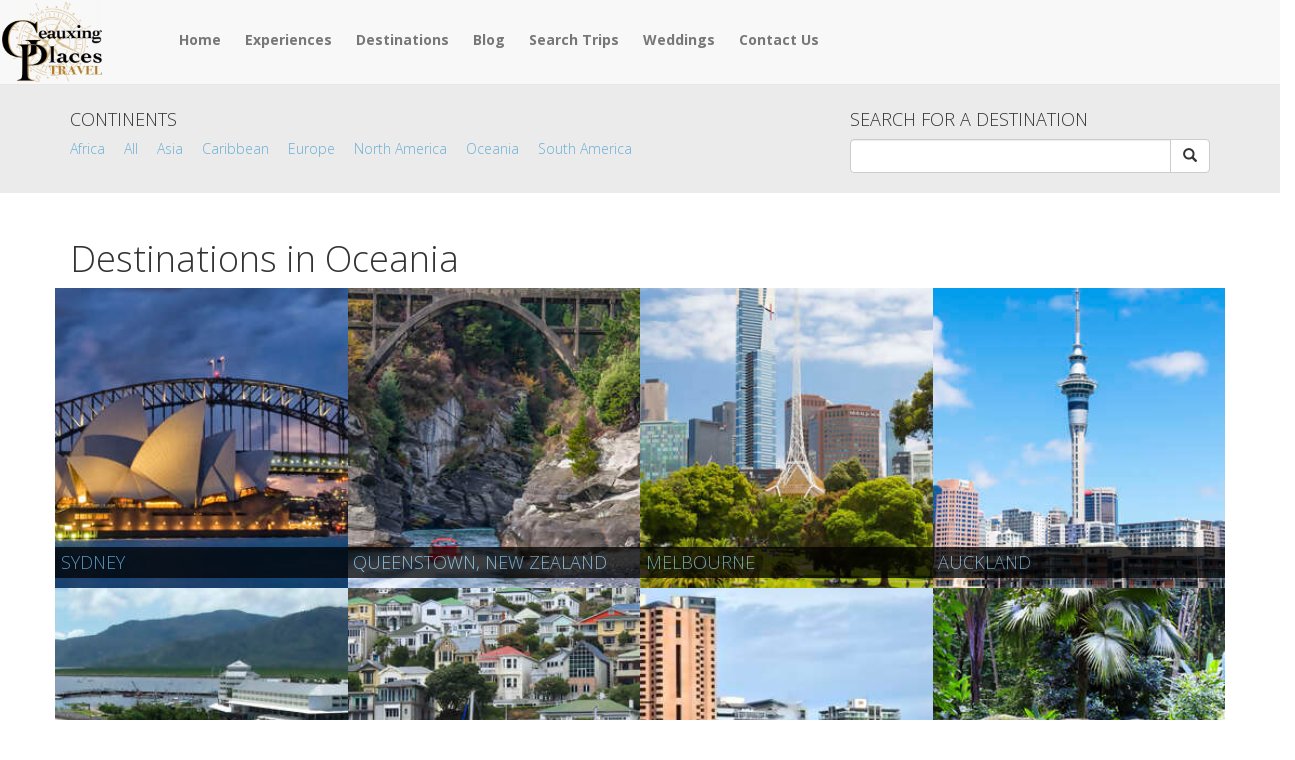

--- FILE ---
content_type: text/html; charset=utf-8
request_url: https://www.geauxingplaces.com/destinations?continent_code=OC&name=Oceania
body_size: 5291
content:
<!DOCTYPE html>
<html lang="en">
  <head><link phx-track-static rel="stylesheet" href="/application/app-661bd56c782dba41ebd9d8e2a6273b8e.css?vsn=d">
<script phx-track-static type="text/javascript" src="/application/app-6cd98173cc17e65dac3414f2e8b491ab.js?vsn=d">
</script>
<!-- SEO Metadata & Tags: Generated 2026-01-21 15:41:19 -->
<script type="application/ld+json">{"@context":"https://schema.org","@graph":[{"@id":"https://www.geauxingplaces.com/#organization","@type":"Organization","address":{"@type":"PostalAddress","addressCountry":"CA","addressLocality":"Denham Springs","addressRegion":"LA","postalCode":"70726","streetAddress":"140 Del Orleans #280"},"description":"Your Travel, Thoughtfully PlannedAt Geauxing Places Travel, our experienced travel agents take the stress out of planning so you can focus on the excitement of the journey. We handle every detail. Whether you’re dreaming of a relaxing getaway, a once-in-a-lifetime celebration, or a seamless business trip, we personalize every itinerary to fit your needs, preferences, and budget. With expert guidance, trusted supplier relationships, and firsthand destination knowledge, we create smooth, worry-free travel experiences and unforgettable memories that last a lifetime.As a full-service travel agency, Geauxing Places Travel specializes in customized vacation planning, cruise planning, all-inclusive resorts, theme park vacations such as Disney and Universal, international travel, group trips, corporate travel, and destination weddings. Our professional travel advisors work one-on-one with clients to research the best destinations, secure exclusive offers, and manage travel logistics from start to finish. Whether you’re planning a family vacation, romantic honeymoon, or group getaway, our travel experts provide personalized service, insider knowledge, and ongoing support before, during, and after your trip.","email":"info@geauxingplaces.com","logo":"https://cdn1.gttwl.net/logos/63788828055431692.png?auto=enhance&q=60&auto=enhance&q=60","name":"Geauxing Places","sameAs":["https://www.facebook.com/geauxingplacestravel","https://www.tiktok.com/@geauxing_places_travel?_r=1&_t=ZP-936DWRUPIVS"],"telephone":"(225) 665-7050","url":"https://www.geauxingplaces.com/"}]}</script>
<meta name="tat-analytic-id" content="" />
<meta name="tat-analytic-kind" content="" />
<meta name="tat-domain" content="geauxingplaces.com" />
<meta name="tat-id" content="476" />
<meta property="og:description" content="Geauxing Places Travel is a luxury travel agency and we are here to help you with your next vacation. Our friendly and knowledgeable travel agents are ready to assist you whether you are looking to explore Europe, relax on a beach at an all-inclusive resort in the Caribbean, make memories at Disney or Universal them..." />
<meta property="og:image" content="" />
<meta property="og:image:alt" content="Geauxing Places" />
<meta property="og:locale" content="en_US" />
<meta property="og:logo" content="https://cdn1.gttwl.net/logos/63788828055431692.png?auto=enhance&amp;q=60&amp;auto=enhance&amp;q=60" />
<meta property="og:site_name" content="Geauxing Places" />
<meta property="og:title" content="Destinations" />
<meta property="og:type" content="website" />
<meta property="og:url" content="https://www.geauxingplaces.com/destinations" />
<link rel="alternate" type="application/rss+xml" href="https://www.geauxingplaces.com/rss" />
<link rel="canonical" href="https://www.geauxingplaces.com/destinations" />
<link rel="alternate" hreflang="en" href="https://www.geauxingplaces.com/destinations" />
<link rel="alternate" hreflang="x-default" href="https://www.geauxingplaces.com/" />
<meta name="twitter:card" content="summary_large_image" />
<meta name="twitter:description" content="Geauxing Places Travel is a luxury travel agency and we are here to help you with your next vacation. Our friendly and knowledgeable travel agents are ready to assist you whether you are looking to explore Europe, relax on a beach at an all-inclusive resort in the Caribbean, make memories at Disney or Universal them..." />
<meta name="twitter:title" content="Destinations" />
    <meta charset="utf-8">
    <meta http-equiv="X-UA-Compatible" content="IE=edge">
    <meta name="viewport" content="width=device-width, initial-scale=1">
    <meta name="description" content="Geauxing Places Travel is a luxury travel agency and we are here to help you with your next vacation. Our friendly and knowledgeable travel agents are ready to assist you whether you are looking to explore Europe, relax on a beach at an all-inclusive resort in the Caribbean, make memories at Disney or Universal them...">
    <meta name="keywords" content="Geauxing Places Travel - All Inclusive - Custom travel planning - Luxury Travel Experts - Destination Weddings - Disney vacations - Universal Resorts - Cruises - River Cruises - Guided Tours - Family vacations">
    <meta name="author" content="Geauxing Places">
    
		<title>Destinations</title>
    <!-- CSS -->
    <link rel="stylesheet" href="https://maxcdn.bootstrapcdn.com/bootstrap/3.3.4/css/bootstrap.min.css">
    <link href="/custom.css" rel="stylesheet">
    <link href="/colors.css" rel="stylesheet">
    <link rel="stylesheet" href="/Icon-font-social-PIXEDEN/pe-icon-social/css/pe-icon-social.css">
    <!-- Slick Slider -->
    <link rel="stylesheet" href="https://cdn.jsdelivr.net/npm/slick-carousel@1.8.1/slick/slick.css">
    <!-- Awesome Fonts 4.3.0 -->
    <link href="/assets/font-awesome-4.6.3/css/font-awesome.css" rel="stylesheet">
		<!-- Travel Club  Codes (RSS FEEDS) -->
    <script src="/feedek/jquery.feedek.js" type="text/javascript"></script>
    <link rel="stylesheet" type="text/css" href="/feedek/jquery.feedek.css">
    <!-- Travel Club  Codes (RSS FEEDS) end -->
    
    <!-- Global site tag (gtag.js) - Google Analytics --><script async src="https://www.googletagmanager.com/gtag/js?id=UA-131743445-1"></script><script>  window.dataLayer = window.dataLayer || [];  function gtag(){dataLayer.push(arguments);}  gtag('js', new Date());   gtag('config', 'UA-131743445-1');</script><!-- Start of HubSpot Embed Code --><script type="text/javascript" id="hs-script-loader" async defer src="//js.hs-scripts.com/5293280.js"></script><!-- End of HubSpot Embed Code -->
    
  </head>
	<body>
	  
		<nav class="navbar navbar-default navbar-fixed-top">
      <div class="container-fluid">
        <div class="navbar-header">
        	<button type="button" class="navbar-toggle collapsed" data-toggle="collapse" data-target="#navbar" aria-expanded="false" aria-controls="navbar">
            <span class="sr-only">Toggle navigation</span>
            <span class="icon-bar"></span>
            <span class="icon-bar"></span>
            <span class="icon-bar"></span>
          </button>
          <a class="navbar-brand" href="/">
            
            <img src="https://cdn1.gttwl.net/logos/63788828055431692.png?auto=enhance&q=60" alt="Geauxing Places">
            
          </a>          
        </div>
        <div id="navbar" class="navbar-collapse collapse">
          <ul class="nav navbar-nav">
            <li id="menu_home"><a href="/">Home</a></li>
            <li id="menu_experience"><a href="/products">Experiences</a></li>
            <li id="menu_destination"><a href="/destinations">Destinations</a></li>
            <li id="menu_blog"><a href="/blogs">Blog</a></li>
            <li id="menu_search"><a href="/search-trips">Search Trips</a></li>
            
            
	            
	            <li id="menu_wedding"><a href="https://geauxingplacesweddings.gttwl2.com/" target="_blank">Weddings</a></li>
	            
            
            
            
            <li id="menu_contact"><a href="/contact-us">Contact Us</a></li>
            
          </ul>
        </div><!--/.nav-collapse -->
    	</div><!--/.navbar-collapse -->
    </nav>
      
    <section class="inner_wrap sectionTint subNav">
	<div class="container">
		<div class="row">
			<div class="col-sm-8">
				<h4>Continents</h4>
        <ul>
           
           
           <li><a href="/destinations?continent_code=AF&name=Africa">Africa</a></li>
           
           
           
           <li><a href="/destinations">All</a></li>
           
           
           
           <li><a href="/destinations?continent_code=AS&name=Asia">Asia</a></li>
           
           
           
           <li><a href="/destinations?continent_code=CA&name=Caribbean">Caribbean</a></li>
           
           
           
           <li><a href="/destinations?continent_code=EU&name=Europe">Europe</a></li>
           
           
           
           <li><a href="/destinations?continent_code=NA&name=North America">North America</a></li>
           
           
           
           <li><a href="/destinations?continent_code=OC&name=Oceania">Oceania</a></li>
           
           
           
           <li><a href="/destinations?continent_code=SA&name=South America">South America</a></li>
           
            
        </ul>
      </div><!--/col-sm-8-->
      <div class="col-sm-4">
      	<h4>Search for a Destination</h4>
        <form method="get" action="/destinations">
        	<div class="input-group">
          	<input type="text" name="search" value="" class="form-control">
            <span class="input-group-btn">
            	<button class="btn btn-default" type="submit">
              	<span class="glyphicon glyphicon-search"></span>
              </button>
            </span>
          </div>
        </form>
      </div><!--/col-sm-4-->
    </div><!--/row-->
  </div><!--/container-->
</section>
   
<section id="#specialties">
	<div class="container">
  	<div class="row">
  		<div class="col-xs-12">
  			
        <h1>Destinations in Oceania</h1>
                   
  		</div>
  		
                  
      <div class="col-sm-3 lg-squares" id="destination2" style="background-image:url(https://cdn1.gttwl.net/attachments/global/1501870777_original.jpeg?auto=enhance&q=60&h=360&w=270);">
    		<a href="/location/sydney">
        	<h4>Sydney</h4>
        </a>
      </div>
                  
      <div class="col-sm-3 lg-squares" id="destination2" style="background-image:url(https://cdn1.gttwl.net/attachments/global/1465579297_original.jpeg?auto=enhance&q=60&h=360&w=270);">
    		<a href="/location/queenstown">
        	<h4>Queenstown, New Zealand</h4>
        </a>
      </div>
                  
      <div class="col-sm-3 lg-squares" id="destination2" style="background-image:url(https://cdn1.gttwl.net/attachments/global/1454699966_original.jpeg?auto=enhance&q=60&h=360&w=270);">
    		<a href="/location/melbourne">
        	<h4>Melbourne</h4>
        </a>
      </div>
                  
      <div class="col-sm-3 lg-squares" id="destination2" style="background-image:url(https://cdn1.gttwl.net/attachments/global/1454696670_original.jpeg?auto=enhance&q=60&h=360&w=270);">
    		<a href="/location/auckland">
        	<h4>Auckland</h4>
        </a>
      </div>
                  
      <div class="col-sm-3 lg-squares" id="destination2" style="background-image:url(https://cdn1.gttwl.net/attachments/global/1468863483_original.jpeg?auto=enhance&q=60&h=360&w=270);">
    		<a href="/location/cairns">
        	<h4>Cairns, Australia</h4>
        </a>
      </div>
                  
      <div class="col-sm-3 lg-squares" id="destination2" style="background-image:url(https://cdn1.gttwl.net/attachments/global/1466022964_original.jpeg?auto=enhance&q=60&h=360&w=270);">
    		<a href="/location/wellington">
        	<h4>Wellington, New Zealand</h4>
        </a>
      </div>
                  
      <div class="col-sm-3 lg-squares" id="destination2" style="background-image:url(https://cdn1.gttwl.net/attachments/global/1454701125_original.jpeg?auto=enhance&q=60&h=360&w=270);">
    		<a href="/location/adelaide">
        	<h4>Adelaide</h4>
        </a>
      </div>
                  
      <div class="col-sm-3 lg-squares" id="destination2" style="background-image:url(https://cdn1.gttwl.net/attachments/global/1477182450_original.jpeg?auto=enhance&q=60&h=360&w=270);">
    		<a href="/location/palikir">
        	<h4>Palikir, Federated States of Micronesia</h4>
        </a>
      </div>
                  
      <div class="col-sm-3 lg-squares" id="destination2" style="background-image:url(https://cdn1.gttwl.net/attachments/global/1468885284_original.jpeg?auto=enhance&q=60&h=360&w=270);">
    		<a href="/location/brisbane">
        	<h4>Brisbane</h4>
        </a>
      </div>
                  
      <div class="col-sm-3 lg-squares" id="destination2" style="background-image:url(https://cdn1.gttwl.net/attachments/global/1474475964_original.jpeg?auto=enhance&q=60&h=360&w=270);">
    		<a href="/location/koror">
        	<h4>Koror</h4>
        </a>
      </div>
                  
      <div class="col-sm-3 lg-squares" id="destination2" style="background-image:url(https://cdn1.gttwl.net/attachments/global/1477184735_original.jpeg?auto=enhance&q=60&h=360&w=270);">
    		<a href="/location/honiara">
        	<h4>Honiara, Solomon Islands</h4>
        </a>
      </div>
                  
      <div class="col-sm-3 lg-squares" id="destination2" style="background-image:url(https://cdn1.gttwl.net/attachments/global/1473278559_original.jpeg?auto=enhance&q=60&h=360&w=270);">
    		<a href="/location/toowoomba">
        	<h4>Toowoomba, Australia</h4>
        </a>
      </div>
                  
      <div class="col-sm-3 lg-squares" id="destination2" style="background-image:url(https://cdn1.gttwl.net/attachments/global/1466689537_original.jpeg?auto=enhance&q=60&h=360&w=270);">
    		<a href="/location/pago-pago">
        	<h4>Pago Pago, American Samoa</h4>
        </a>
      </div>
                  
      <div class="col-sm-3 lg-squares" id="destination2" style="background-image:url(https://cdn1.gttwl.net/attachments/global/1473346221_original.jpeg?auto=enhance&q=60&h=360&w=270);">
    		<a href="/location/rotorua">
        	<h4>Rotorua, New Zealand</h4>
        </a>
      </div>
                  
      <div class="col-sm-3 lg-squares" id="destination2" style="background-image:url(https://cdn1.gttwl.net/attachments/1314228771_original.jpg?auto=enhance&q=60&h=360&w=270);">
    		<a href="/location/nuku-alofa">
        	<h4>Nuku'alofa, Tonga</h4>
        </a>
      </div>
                  
      <div class="col-sm-3 lg-squares" id="destination2" style="background-image:url(https://cdn1.gttwl.net/attachments/1314228656_original.jpg?auto=enhance&q=60&h=360&w=270);">
    		<a href="/location/gold-coast">
        	<h4>Gold Coast, Australia</h4>
        </a>
      </div>
                  
      <div class="col-sm-3 lg-squares" id="destination2" style="background-image:url(https://cdn1.gttwl.net/attachments/global/1480615904_original.jpeg?auto=enhance&q=60&h=360&w=270);">
    		<a href="/location/geelong">
        	<h4>Geelong, Australia</h4>
        </a>
      </div>
                  
      <div class="col-sm-3 lg-squares" id="destination2" style="background-image:url(https://cdn1.gttwl.net/attachments/global/1478979581_original.jpeg?auto=enhance&q=60&h=360&w=270);">
    		<a href="/location/canberra">
        	<h4>Canberra, Australia</h4>
        </a>
      </div>
                  
      <div class="col-sm-3 lg-squares" id="destination2" style="background-image:url(https://cdn1.gttwl.net/attachments/global/1484327954_original.jpeg?auto=enhance&q=60&h=360&w=270);">
    		<a href="/location/great-barrier-reef">
        	<h4>Great Barrier Reef, Australia</h4>
        </a>
      </div>
                  
      <div class="col-sm-3 lg-squares" id="destination2" style="background-image:url(https://cdn1.gttwl.net/attachments/global/1472569917_original.jpeg?auto=enhance&q=60&h=360&w=270);">
    		<a href="/location/dunedin">
        	<h4>Dunedin</h4>
        </a>
      </div>
      
      
      <div class="col-xs-12 text-center">
      	<nav><ul class="pagination"><li class="active"><a class="">1</a></li><li class=""><a class="" href="?continent_code=OC&amp;name=Oceania&amp;page=2" rel="next">2</a></li><li class=""><a class="" href="?continent_code=OC&amp;name=Oceania&amp;page=3" rel="canonical">3</a></li><li class=""><a class="" href="?continent_code=OC&amp;name=Oceania&amp;page=4" rel="canonical">4</a></li><li class=""><a class="" href="?continent_code=OC&amp;name=Oceania&amp;page=5" rel="canonical">5</a></li><li class=""><a class="" href="?continent_code=OC&amp;name=Oceania&amp;page=2" rel="next">Next &rightarrow;</a></li></ul></nav>
      </div>
    </div>
	</div>            
</section>

<div class="cta-bottom">
  <div class="row">
	<div class="col-md-8 col-md-offset-2">
		<form action="/go" class="cta-form">
			<div class="form-group">
				<div class="row">
	      	<div class="col-sm-9">
	      		<input class="form-control" id="geo_loc" name="place"  type="text" placeholder="Where do you want to geaux?" />
	      	</div>
	        <div class="col-sm-3">
	        	<button class="btn btn-warning form-control" style="float:left" type="submit">Start your trip</button>
	        </div>
	      </div>
      </div>
    </form>
  </div>
</div>
</div>
    
    <footer>
    	<div class="container">
    		<div id="footer">
    			<div class="row">
	          <div class="col-sm-4">
	          	<div id="footerLinks">
		          	<p>&copy; Geauxing Places 2026</p>
		          	<p><a href="/about-us">About Us</a></p>
		          	
		          	
		          	
		          </div>
		         	
	          </div>
	          <div class="col-sm-4">
	          	<div id="contactUS">
		          	<h4>Contact Us</h4>
		          	
				        
		          	<address>
			            <span class="glyphicon glyphicon-envelope" aria-hidden="true"></span> info@geauxingplaces.com<br>
		              
		              <span class="glyphicon glyphicon-phone" aria-hidden="true"></span> <a href="tel:(225) 665-7050">(225) 665-7050</a><br>
		              
		              
		              <span class="glyphicon glyphicon-home" aria-hidden="true"></span>  140 Del Orleans #280 Denham Springs, LA 70726
		              
			          </address>
			          
		          </div>
		          
	          </div>
	          <div class="col-sm-4">
	          	<div id="followUs">
		          	<h4>Follow Us</h4>
		            <ul>
									
		              <li><a href="https://twitter.com/geauxtravel" target="_blank"><i class="fa fa-twitter"></i></a></li>
		              
		              
		              <li><a href="https://www.facebook.com/geauxingplacestravel" target="_blank"><i class="fa fa-facebook"></i></a></li>
		              
		              
		              
		              
		              
		              
		            </ul>
	            </div>
	            
	          </div>
	        </div><!--end row-->
	        <div class="row">
	          <div class="col-sm-12">
	          	<div class="footer-logos">
	          	  
	          	</div>
	          </div>
	        </div>
    		</div>
      </div><!--end container-->  
		</footer>
		
		<!-- Bootstrap -->
    <script src="https://ajax.googleapis.com/ajax/libs/jquery/1.11.2/jquery.min.js"></script>
    <script src="https://maxcdn.bootstrapcdn.com/bootstrap/3.3.4/js/bootstrap.min.js"></script>
		<!-- HTML5 shim and Respond.js for IE8 support of HTML5 elements and media queries -->
    <!--[if lt IE 9]>
      <script src="https://oss.maxcdn.com/html5shiv/3.7.2/html5shiv.min.js"></script>
      <script src="https://oss.maxcdn.com/respond/1.4.2/respond.min.js"></script>
    <![endif]-->
    <script>
			$(document).ready(function () {
			
			    var navListItems = $('div.setup-panel div a'),
			            allWells = $('.setup-content'),
			            allNextBtn = $('.nextBtn');
			
			    allWells.hide();
			
			    navListItems.click(function (e) {
			        e.preventDefault();
			        var $target = $($(this).attr('href')),
			                $item = $(this);
			
			        if (!$item.hasClass('disabled')) {
			            navListItems.removeClass('btn-primary').addClass('btn-default');
			            $item.addClass('btn-primary');
			            allWells.hide();
			            $target.show();
			            $target.find('input:eq(0)').focus();
			        }
			    });
			
			    allNextBtn.click(function(){
			        var curStep = $(this).closest(".setup-content"),
			            curStepBtn = curStep.attr("id"),
			            nextStepWizard = $('div.setup-panel div a[href="#' + curStepBtn + '"]').parent().next().children("a"),
			            curInputs = curStep.find("input[type='text'],input[type='url']"),
			            isValid = true;
			
			        $(".form-group").removeClass("has-error");
			        for(var i=0; i<curInputs.length; i++){
			            if (!curInputs[i].validity.valid){
			                isValid = false;
			                $(curInputs[i]).closest(".form-group").addClass("has-error");
			            }
			        }
			
			        if (isValid)
			            nextStepWizard.removeAttr('disabled').trigger('click');
			    });
			
			    $('div.setup-panel div a.btn-primary').trigger('click');
			    
			 	$('#scroll').click(function(){
		      $('html, body').animate({
		        scrollTop: $( $(this).attr('href') ).offset().top -70
		      }, 2000);
		    return false;
			  });
			  // Slick Slider
			  $('.theAds').slick({
				  dots: true,
				  arrows: false,
				  infinite: false,
				  speed: 300,
				  slidesToShow: 4,
				  slidesToScroll: 4,
				  responsive: [
				    {
				      breakpoint: 1024,
				      settings: {
				        slidesToShow: 3,
				        slidesToScroll: 3,
				        infinite: true,
				        dots: true
				      }
				    },
				    {
				      breakpoint: 600,
				      settings: {
				        slidesToShow: 2,
				        slidesToScroll: 2
				      }
				    },
				    {
				      breakpoint: 480,
				      settings: {
				        slidesToShow: 1,
				        slidesToScroll: 1
				      }
				    }
				    // You can unslick at a given breakpoint now by adding:
				    // settings: "unslick"
				    // instead of a settings object
				  ]
				});
				
			}); 
		</script>
		<!-- Slick Slider -->
		<script type="text/javascript" src="https://cdn.jsdelivr.net/npm/slick-carousel@1.8.1/slick/slick.min.js"></script>
		
  </body>
</html>

--- FILE ---
content_type: text/css; charset=utf-8
request_url: https://www.geauxingplaces.com/custom.css
body_size: 6506
content:
@import url(https://fonts.googleapis.com/css?family=Open+Sans:700,300);

:root {
	--body-font-family: "Open Sans", "Helvetica Neue",Helvetica,Arial,sans-serif;
	--body-bg: #FFFFFF;
	--body-color: #333333;
	--primary: #FF9600;
	--primary-hover: #EA7F01;
	--secondary: #343434;
	--secondary-hover: #545454;
	--transition: all 0.3s ease;
}				
body {
	font-family:var(--body-font-family);
	font-weight:300;
}
a {color:#6cafd5;}

.btn-warning {
  background-color: var(--primary);
  border-color: var(--primary);
}
.btn-warning:hover, .btn-warning:focus {
  background-color: var(--primary-hover);
  border-color: var(--primary-hover);
}
h3 {text-transform: uppercase;}

h4 {text-transform: uppercase; font-weight:400;}

.breadcrumb {background-color: transparent;}
			
nav {font-weight: 700;}

.navbar-nav>li>a {padding-left: 12px; padding-right: 12px;}
					
section {padding:2% 0;}
					
.clear{clear:both;}

.embed-ad {padding-bottom: 83%;}

.embed-ad a {display: block;}
					
.jumbotron {
	background-position:center;
	background-size: cover;
	background-repeat: no-repeat;
	min-height:600px;
	position:relative;
	padding-top:80px!important;
	color:#ffffff;
	text-align: center;
}
.jumbotron:before {
	content:'';
	width: 100%;
	height: 100%;
	position: absolute;
	top: 0;
	left: 0;
	background-color: rgba(0,0,0,.25);
	z-index: 0;
}
.jumbotron h1 {font-weight: 700; font-size: 400%;}
				
.jumbotron p{font-weight:700;}

#jumbotron-form{
	margin-top: 2rem;
	position: absolute;
	bottom: 5rem;
	left:0;
	width:100%
}
.cta-form .form-group {
	margin: 0;
}
.cta-form .form-control {
	height: 50px;
}
.cta-form .btn {
	font-size: 120%;
	font-weight: 600;
	padding-left: 0;
	padding-right: 0;
}
.cta-bottom {
	padding: 2.5rem 0;
	background-color: var(--secondary);
}
.CTAtint {
	background-color:var(--secondary); opacity:.8;
	padding:10px;
}
.CTAtint .form-group {
	margin-bottom:0!important;
}
.CTAtint .btn-lg {
	height:45px;
}
.cta-product.affix {
	background-color: rgba(0,0,0,.5);
	bottom: 0 !important;
	left: 0;
	padding: .2em 0;
	z-index:20;
	width: 100%;
}
.simple-form {
	padding: 1rem 0 3rem;
	background-color: #f8f8f8;
}
#bookingSearch .btn {margin-top:15px;}

.btn-danger {background-color: #ED1941;}
					
.form-control{width:100%;}
					
.lg-squares {
	min-height:300px;
	background-size: cover !important;
	background-repeat: no-repeat;
	color:#ffffff;
	position:relative;
	background-position: center;
}
.lg-squares > a {
	display: block;
	width: 100%;
	height: 100%;
}
.lg-squares h4 {
	padding:2%;
	position: absolute;
	bottom:0;
	left: 0;
	width:100%;
	background-color: #000000;
	opacity:.75;
}
.lg-squares:hover{box-shadow: 1px 1px 125px 10px #000000 inset;}

.lg-squares img.affluent-logo {
	z-index: 3;
	position: absolute;
	top: 5%;
	width: 80%;
	left: 10%;
}
.lg-squares:hover img.affluent-logo {box-shadow: none;}

/***** Hotel Chain Landing Page *****/

.brand-resort {
	position: absolute;
	top: 0;
	left: 5%;
}
.brand-resort img {
	max-height: 70px;
}
.resort_photo #headline {
	bottom: 10%;
}
.bg-specials {
	background-size: cover;
	background-attachment: fixed;
	background-position: center;
}
.bg-specials h3 {color: #fff;}

.sectionBrands {
	display: block;
	padding: 3rem 0;
	background-color: #fff;
	color: #333;
}
.brands-list {
	display: inline-block;
	width: 100%;
}
.brands-list > a {
	display: inline-block;
	margin: .5rem 1rem;
}
.brands-list > a img {
	max-height: 50px;
}
.admin-note {
	display: inline-block;
	width: 100%;
	font-size: 80%;
	color: #777;
	text-align: center;
	-moz-border-radius: 5px;
	-webkit-border-radius: 5px;
	border-radius: 5px;
	background-color: #efefef;
	padding: .65rem;
	line-height: 1.5;
	margin: 1rem 0;
}
#about-us-thumb{
	background-color:var(--secondary);
	background-image:url(https://cdn1.gttwl.net/travesavers1.gttwl2.com/images/about-thumb.jpg);
}
#groups-thumb{
	background-color:#ebebeb;
	background-image:url(https://cdn1.gttwl.net/travesavers1.gttwl2.com/images/group-thumb.jpg);
}
#specials-thumb{
	background-color:var(--secondary);
	background-image:url(https://cdn1.gttwl.net/travesavers1.gttwl2.com/images/specials-thumb.jpg);
}
#weddings-thumb{
	background-image:url(https://cdn1.gttwl.net/travesavers1.gttwl2.com/images/wedding-thumb.jpg);
	background-position: right;
}
.navbar-nav{margin-left:5%;}
					
.sectionTint{
	background-color:#ebebeb;
	margin-top:40px;
	padding: 20px 0;
}
#whyUs {margin-top: 0;}

#specialties {padding-bottom: 4em;}

.serviceIcon{
	text-align:center;
	margin:10px 0;
}
.serviceIcon span.glyphicon {font-size: 40px;}

.serviceIcon .fa {font-size: 44px;}
					
#services a{color:#333333;}
					
footer{padding:30px 0;}
					
footer h4{margin-top:0;}

footer li{margin-right:10px;}
						
footer a{color:#333333;}

.footer-logos {
	width: 100%;
	display: inline-block;
	text-align: center;
}
.footer-logos img {
	max-height: 40px;
	display: inline-block;
	margin: 1.5rem .78rem 0;
}
.footer-logos > a {
	display: inline-block;
	width: auto;
}
#followUs ul{
	list-style: none;
	padding-left:0;
	font-size:20px;
}
#followUs li{display: inline;}
					
.navbar-brand{height:auto;}
					
.navbar-brand img{max-height:50px;}

.navbar-brand> span {
  display: inline-block;
  line-height: 1.1;
  font-size: 1.3em;
}
#ads img{
	width:100%;
	height:auto;
}
#ad{display:block;}

#ads>div{
	margin-top:1%;
	width:25%;
	padding-left:0;
	padding-right:0;
}
#personalityQuiz{
	background-color:#1e5196;
	margin-left:0!important;
	padding-left:0!important;
}						
/*******content page styles**********/

.thanks-message {
	margin-top: 90px;
}
.articlePhoto {
	background-image: url(https://cdn1.gttwl.net/travesavers1.gttwl2.com/images/family-hero.jpg);
	background-size: cover;
	background-position: center;
	height: 482px;/*400px*/
	margin-top:80px;
	position:relative;
	color: #f5f5f5;/*#fff;*/
}
.post550707 .articlePhoto {
	background-position: center bottom;
}
.articlePhoto .articleTitle {
	display: block;
	width: 100%;
	position: absolute;
	bottom: 5rem;
}
.articlePhoto h2 {
	font-weight: 600;
	text-shadow: -1px 0 #000000, 0 1px black, 1px 0 black, 0 -1px black;/*1px 1px rgba(0,0,0,.4);*/
	font-size: 250%;
}
.articlePhoto .btn-lg {
	font-size: 2.5rem;
}
article {padding: 2rem 0;}

article p {font-size: 17px; line-height: 1.4; margin-bottom: 1em;}

article figure {text-align: center; margin-bottom: 1em;} 

article img {max-width: 100%;}

article table {
	width: 100%;
	margin-bottom:2em;
}
article table td, article table th {
	padding: 4px;
	line-height: 1.5;
}
article iframe {
	width: 100%;
}
.brand-supplier {
	display: block;
	margin-bottom: 2rem;
}
.brand-supplier-image, .brand-supplier img {
	max-height: 90px;
	max-width: 100%;
	margin: 0 auto;
}
article .brand-supplier-image {
	margin-top: 1em;
	margin-bottom: 1em;
}
.learnMore, .for-modals {
	display: block;
	padding: 1em 0;
}
.supplier-search {
	display: block;
	padding: 1.5rem 0 2rem;
}
.for-modals {padding: 2em 0;}

/*** Affluent ***/
/***.affluent h4 {
	text-transform: none;
}
.affluent .btn {
	background-color: #9E6846;
	color: #fff;
	margin: .5em 0 1em;
	font-size: 130%;
	text-transform: uppercase;
	font-weight: 600;
}
.affluent .btn:hover, .affluent .btn:focus {
	background-color: #784C2D;
}
.affluent img {display: block;}***/

/*******contact us page styles********/
.contactPhoto{ 
	background-image: url(https://cdn1.gttwl.net/travesavers1.gttwl2.com/images/hero-contact.jpg);
	background-size: cover;
	background-position: center;
	height:500px;
	margin-top:80px;
	position:relative;
}
.agentThumb {
	display: inline-block;
	width: 100%;
}
.agentPhotoThumb {
	display: block;
	height: 230px;
	margin-top: 1rem;
}   
.agentPhotoThumb img{
	width: 100%;
}
.agentPhoto{
	width:100%;
	height:auto;
}
/********Partners of the Month******/
.partners {padding: 2em 0 3em;}

.partner-thumb {
	display: inline-block;
	width: 100%;
	margin-bottom: 1em;
	color: #fff;
	position: relative;
}
.partner-thumb-title {
	position: absolute;
	top: 0;
	width: 100%;
	background-color: rgba(0,0,0,.7);
	padding: .85em 0;
}
.partner-thumb:hover .partner-thumb-title {background-color: #000; color: #fff;}

.partner-thumb-title p {
	margin: 0;
	line-height: 1.1;
	text-transform: uppercase;
	font-weight: 600;
}
.partner-thumb-img img {width: 100%;}

/********BestTripTV******/
.besttriptv {
	padding: 4em 0 3em;
	background-size: cover;
	background-image: url(https://cdn1.gttwl.net/attachments/travelsavers1.gttwl2.com/ltmq6z/1518633655_original.jpeg);
}
.besttriptv img {max-width: 100%; margin-bottom: 1em;}

.besttriptv p {margin-bottom: 1em; font-size: 110%;}

.besttriptv .btn {
	background-color: #000;
	color: #fff;
	font-size: 135%;
	padding: .65em 2em;
	margin-bottom: 1em;
}
.besttriptv .btn:hover {
	background-color: #444;
}
/********agent profile styles******/
#agentProfile{
	background: #eee none repeat scroll 0 0;
	margin-top: 90px;
	min-height: 600px;
}
.profilePhoto, .profileSocial {
	display: inline-block;
	width: 100%;
	margin-bottom: 1.5rem;
}
.profilePhoto img{
	width:100%;
	height:auto;
}
.profileSocial a {
	display: inline-block;
	width: auto;
	margin-left: 1rem;
	font-size: 200%;
}			
/********Blog styles**********/

#blogListings {margin-top:80px;}

#blogListings > section:first-child {position: relative;}

.rss-link {
	position: absolute;
	right: .75rem;
	top: .75rem;
	width: auto;
}
.rss-link img {
	width: 30px;
}
#blogListings h2 a{color:var(--secondary);}

.m_top{
	margin-top:15px;
}
.inner_wrap{
	margin-top:80px;
}
.thank_wrap{
	min-height:500px;
}
.go_bg{
	background:url('https://cdn1.gttwl.net/travesavers1.gttwl2.com/images/venice-hero.jpg') no-repeat;
	background-position:bottom center;
	min-height:600px;
}
.comment_box{
padding-bottom: 20px;
padding-top: 20px;
}
.price-info {
	padding: 1em 0;
	font-size: 90%;
}
.price-info p {font-size: 90%;}

/*******contact us page styles********/

.contactPhoto{ 
	background-image: url(https://cdn1.gttwl.net/travesavers1.gttwl2.com/images/hero-contact.jpg);
	background-size: cover;
	background-position: center;
	height:500px;
	margin-top:80px;
	position:relative;
}
.agentPhotoThumb{overflow-y: hidden;}   

.agentPhoto{
	width:100%;
	height:auto;
}
/********agent profile styles******/

#agentProfile{margin-top:90px;}
				
.profilePhoto img{
	width:100%;
	height:auto;
}
/********Blog styles**********/

#blogPostPhoto{text-align:center;}

#blogListings{margin-top:80px;}
		
#blogListings h2 a{color:var(--secondary);}

.blogListingPhoto {margin:15px 0; }

.blogListingPhoto img {width: 100%;}
		
#blogPostPhoto{margin-top:80px;}

.gridPost {
	display: block;
	width: 100%;
}
/********Destination Page styles**********/
		
.subNav{margin-top:80px;}

.subNav ul li{
	list-style: none;
	display:inline-block;
	margin-right:15px;
}
.subNav ul{padding-left:0;} 

.lg-squares img{z-index:0;}

.lg-squares img:hover{box-shadow: 1px 1px 125px 10px #000000 inset;}

.lg-squares h4{z-index:5;}
		
.post-thumb {
	display: inline-block;
	width: 100%;
	margin-bottom: 1rem;
	height: 380px;
	overflow: hidden;
}
.post-thumb h3 {
	font-size: 125%;
	margin-top: .85rem;
	margin-bottom: 0;
}
#nearbyDestinations{text-align: center;}
		
#nearbyDestinations li{
	display:inline-block;
	margin-right :15px;
}
.destinationHero{ 
	max-height:500px;
	overflow: hidden;
	margin-top:80px;
	text-align:center;
}
.destinationHero img{
	height:100%;
}
.videoHero {margin-top:80px;}

/*===================Go wrap style===================*/
.container.go_wrap {
		background: rgba(255, 255, 255, 0.5) none repeat scroll 0 0;
		padding: 40px 0;
}
.go_wrap .input-group-addon i {width: 20px;}
.testimonials{
	padding:65px;
}
/*=============================step-form-css=============================*/
.stepwizard-step p {
	margin-top: 10px;
}
.stepwizard-row {
	display: table-row;
}
.stepwizard {
	display: table;
	width: 100%;
	position: relative;
}
.stepwizard-step button[disabled] {
	opacity: 1 !important;
	filter: alpha(opacity=100) !important;
}
.stepwizard-row:before {
	top: 14px;
	bottom: 0;
	position: absolute;
	content: " ";
	width: 100%;
	height: 1px;
	background-color: #ccc;
	z-order: 0;
}
.stepwizard-step {
	display: table-cell;
	text-align: center;
	position: relative;
}
.btn-circle {
	width: 30px;
	height: 30px;
	text-align: center;
	padding: 6px 0;
	font-size: 12px;
	line-height: 1.428571429;
	border-radius: 15px;
} 
.rel{
	position:relative;
}
.carousel-indicators .active{ 
	background: #31708f; 
} 
.thumbnail{
	background:none!important;
	border:none!important;
}
.content{ 
	margin-top:20px; 
} 
.adjust1{ 
	float:left; 
	width:100%; 
	margin-bottom:0; 
} 
.adjust2{ 
	margin:0; 
} 
.carousel-indicators li{ 
	border :1px solid #ccc; 
} 
.carousel-control{ 
	color:#31708f; 
	width:5%; 
} 
.carousel-control:hover, .carousel-control:focus{ 
	color:#31708f; 
} 
.carousel-control.left, .carousel-control.right { 
	background-image: none; 
} 
.media-object{ 
	margin:auto;
	margin-top:15%;
} 
.about_trip{
	height:8em !important;
}
.contact_us_wrap {
	background: rgba(255, 255, 255, 0.8);
	margin-top: -70px;
	padding: 30px;
	position: relative;
	z-index: 9;
	color: #000;
}
.contact_us_wrap #message{
	height:260px !important;
}
.inner_wrap .jumbotron h1{
	position: relative;top:-50px;
}
.inquire-product-title {
	color:#fff; 
	margin: 3px 0;
	text-transform: capitalize;
}
.media-object {margin:auto; margin-top:15%;}

.media-place {text-align: left;}

.media-place .media-object {margin: 0 5px 15px 0; width: 100px; max-width: 100px;}

.media-place .media-body p {font-size: 87%; line-height: 1.5;}

.supplier-wrapper {
	display: inline-block;
	position: relative;
	width: 100%;
	height: 200px;
	text-align: center;
	margin-bottom: 1em;
	border: 1px solid #dfdfdf;
	border-radius: 4px;
	overflow: hidden;
	background-size: cover;
	background-position: center;
	transition: all 0.2s linear;
}
.supplier-wrapper .supplier-logo {
	background-color: rgba(255,255,255,.65);
	position: absolute;
	width: 100%;
	height: 50%;
	top: 50%;
	left: 50%;
	margin-right: -50%;
	transform: translate(-50%, -50%);
	transition: all 0.2s linear;
}
.supplier-wrapper img {
	position: absolute;
	top: 50%;
	left: 50%;
	margin-right: -50%;
	transform: translate(-50%, -50%);
	max-width: 80%;
	max-height: 90%;
	margin: 0;
}
.sectionBrands a:hover .supplier-wrapper .supplier-logo {
	background-color: #fff;
}
/*** product Page ***/
.more-images img {
	display: block;
	text-align: center;
	margin-right: auto;
	margin-left: auto;
	margin-bottom: 1em;
	max-width: 100%;
}
/* OVERLAY BOXES
-------------------------------------------------- */
.search-destinations {
	background-color: #f6f6f6;
	padding:1em 0;
	color: #333;
}
.search-destinations h4 {
	margin-bottom: 1em;
	font-weight: 700;
}
.image-wrapper {
	width: 100%;
	height: auto;
	border: 1px solid rgba(0, 0, 0, 0.04);
	overflow: hidden;
	position: relative;
	text-align: center;
	border-radius: 4px;
	margin-bottom: 1em;
}
.image-overlay-content {
	width: 100%;
	height: 100%;
	position: absolute;
	overflow: hidden;
	top: 0;
	left: 0;
	padding-top: 15%;
}
.overlay-fade-in img {
	transition: all 0.2s linear;
	width: 100%;
}
.overlay-fade-in .image-overlay-content {
	background-color: rgba(0, 0, 0, 0.4);
	transition: all 0.4s ease-in-out;
}
.overlay-fade-in h3 {
	color: #fff;
	line-height: 1.2;
	margin: 0;
}
.overlay-fade-in p {
	color: #fff;
	line-height: 1.2;
	font-family: Georgia, Times, serif;
	font-style: italic;
	margin: 0;
}
.overlay-fade-in .btn:hover {
	box-shadow: 0 0 5px #000; 
}
.overlay-fade-in:hover img {
	transform: scale(1.2);
}
.overlay-fade-in:hover .image-overlay-content {
	opacity: 1;
}
.overlay-fade-in:hover h3, .overlay-fade-in p {
	opacity: 1;
}
/********Cruises Grid******/

.cruise-products {
	display: block;
	background-color: #fff;
	color: #333;
	text-align: left;
}
.api-products {
	display: block;
	background-color: #5B1A13;
}
.cruise-products a {color: #333;}

.cruise-products .list-title h4 {margin: 1.3em 0;}

.cruise-grid .btn-info {
	color: #fff; 
	background-color:#1184bd;
	max-width: 100%;
}
.cruise-grid .btn-info:hover {
	background-color:#46b8da;
}
.cruise-img-grid {position: relative;}

.cruise-img-grid img {width: 100%;}

.cruise-img-grid img.cruise-line {
	width: 40%;
	position: absolute;
	top: 10px;
	left: 10px;
	background-color: #fff;
}
.cruise-grid {
	display: block;
	width: 100%;
	padding: 1.35em 0 1em;
	border-top: 1px solid #dfdfdf;
	background: #fff;
	background: -webkit-linear-gradient(#e4f7ff 0%, #fff 10%); /* For Safari 5.1 to 6.0 */
	background: -o-linear-gradient(#e4f7ff 0%, #fff 10%); /* For Opera 11.1 to 12.0 */
	background: -moz-linear-gradient(#e4f7ff 0%, #fff 10%); /* For Firefox 3.6 to 15 */
	background: linear-gradient(#e4f7ff 0%, #fff 10%); /* Standard syntax */
}
.cruise-top-grid {
	display: block;
	width: 100%;
	padding-bottom: 1em;
}
.cruise-top-grid h2 {font-size: 140%;}

.cruise-top-grid h2, .cruise-top-grid p {margin: 0;}

.cruise-numbInfo {font-size: 22px; line-height: 1;}

.cruise-theInfo {font-size: 75%;}

.cruise-img-grid {display: block;}

.cruise-price-grid {margin-bottom: 1em;}

.cruise-price-grid > span {display: block; font-size: 75%; line-height: 1.2;}

.cruise-price-grid > p {font-size: 150%; margin: 0;}

.cruise-price-grid > p > small {font-size: 50%;}

/******** videos ********/
.videos {
	padding: 3.7em 0 2.35em;
}
.video-post {
	display: inline-block;
	width: 100%;
	margin-bottom: 2em;
}
.video-post h2 {
	line-height: 1.2;
	font-size: 120%;
	margin: 0;
}
.video-detail {
	padding: .65em;
	background-color: var(--secondary);
	color: #ededed;
}
.main-video {
	width: 100%;
	height: 700px;
	position: relative;
	overflow: hidden;
}
#Video {
	min-width: 100%;
	min-height: 100%;
	object-fit: cover;
	transition: transform linear;
	background-size: cover;
	background-position: center;
	position: absolute;
	transform: translate(-50%, -50%);
	left: 50%;
	top: 50%;
}
/********vacationport styles**********/

#vacationport-form{
	padding:15px;
	display: inline-block;
	width: 100%;
	background-color: rgba(0,0,0,.78);
	margin-top: 7rem;
}
#bookingSearch .btn{
	color:#333333!important;
}
#bookingSearch div{
	margin-bottom:15px;
}
#container {
	height: 77px;
	margin: 0;
	padding: 0;
	text-align: center;
}
#container li {
	border-collapse: collapse;
	display: block;
	float: left;
	font-size: 0;
	height: 77px;
	list-style: outside none none;
	margin: 0;
	padding: 0;
	white-space: nowrap;
}
#specialties h3 a{
	color: #333;
	text-decoration: none;
}
#bottom_blogs iframe {
	height: 190px;
	margin: 15px 0;
	width: 100%;
}
.nearby-products a.title {
	background: rgba(0, 0, 0, 0.65) none repeat scroll 0 0;
	bottom: 0;
	box-sizing: border-box;
	color: #fff;
	font-size: 13px;
	font-weight: 600;
	left: 0;
	margin: 15px 15px 0;
	padding: 10px;
	position: absolute;
	right: 0;
	text-align: left;
}
#user-info{
	padding:15px;
}
/*******cruise page styles**********/

.articlePhoto#cruiseHero{
	background-image:none;
}
.articlePhoto#cruiseexpressHero{
	background-image:none;
}
#cruiseexpress-body{
	float:none;
	margin-left:auto;
	margin-right:auto;
}
#cruiseexpress-wrap iframe{
	display:block;
	margin-left:auto;
	margin-right:auto;
}
/*****TravelClub page styles*****/

.stackedForm input{
	margin-bottom:15px;
}
#travelClub-form{
	margin-top:30px!important;
}
#travelClub-hero{
	background-image:none;
}
#why-travelClub{ 
	text-align:center;
	margin-bottom: 30px;
}
#why-travelClub ul{
	padding:0;
}
#why-travelClub li{
	display:inline-block;
	border-left: 1px solid #333333;
	padding: 0 15px;
	font-weight:700;
}
#why-travelClub li.first{
	border:none;
}
#threeBenefits span{
	font-size:40px!important;
}
.articlePhoto h1{  
	font-weight:700;
	text-align: center;
	color:#fff;
	padding-top:50px;
	font-size:63px;
}
.articlePhoto .container{
	text-align: center;
	margin-top:50px;
}
/***FEED****/   
.rssBody h4{
	position:relative;
	top:10;
}
.rssBody img{
	width:140px;
	position:absolute;
	left:-155px;
	top:0;
	bottom:0;
	margin:auto;
}
.rssBody{
	font-size:14px;
	line-height:1em;
}
.rssRow{
	position:relative;
	margin-left:155px;
}
.rssRow div{
	margin-top:0;
	margin-bottom:0;
}            
#travelclubFeed {
	margin:0 auto;
}
#header{
	border-bottom:1px solid #0685ca;
	padding:30px;
	margin-bottom:5px;
}
.rssFeed a{
	color:#337ab7;
}
/* Slick Slider */
.theAds .slick-slide img {
	width: 100%;
}			
/* Arrows */
.slick-prev, .slick-next {
	position: absolute;
	top:50%;
	font-size: 0;
	line-height: 0;
	padding: 0;
	width: 40px;
	height: 40px;
	margin-top: -20px;
	background-color: #fff;
	border-color: transparent;
	-webkit-border-radius: 200px;
	-moz-border-radius: 200px;
	border-radius: 200px;
	z-index: 1;
	cursor:pointer;
	box-shadow: 1px 1px 2px rgba(0,0,0,.3);
}
.slick-prev {left: -20px;}

.slick-next {right: -20px;}

.slick-prev:hover, .slick-next:hover,
.slick-prev:active, .slick-next:active,
.slick-prev:focus, .slick-next:focus {
	background-color: #f88f06;
	border: none;
}
.slick-prev:before, .slick-next:before {
	content:'';
	display: block; 
	width: 8px; 
	height: 8px;
	-ms-transform: rotate(45deg);
	-webkit-transform: rotate(45deg);
	transform: rotate(45deg);
	border-color: #333;
	border-style: solid;
	margin: 15px;
}
.slick-prev:before {border-width: 0 0 2px 2px;}

.slick-next:before {border-width: 2px 2px 0 0;}

/* Dots */
.slick-slider {
	margin-bottom: 30px;
}
.slick-dots {
	display: block;
	width: 100%;
	padding: 0;
	list-style: none;
	text-align: center;
	margin: 0;
	z-index:5;
}
.slick-dots li {
	position: relative;
	display: inline-block;
	width: 20px;
	height: 20px;
	margin: 0 5px;
	padding: 0;
	cursor: pointer;
}
.slick-dots li button {
	font-size: 0;
	line-height: 0;
	display: block;
	width: 20px;
	height: 20px;
	padding: 5px;
	cursor: pointer;
	color: transparent;
	border: 0;
	outline: none;
	background: transparent;
}
.slick-dots li button:hover, .slick-dots li button:focus {
	outline: none;
}
.slick-dots li button:hover:before,.slick-dots li button:focus:before {
	opacity: 1;
}
.slick-dots li button:before {
	line-height: 10px;
	position: absolute;
	top: 5px;
	left: 5px;
	width: 10px;
	height: 10px;
	content: '•';
	text-align: center;
	opacity: .25;
	background-color: #000;
	-webkit-font-smoothing: antialiased;
	-moz-osx-font-smoothing: grayscale;
	border-radius: 20px;
}
.slick-dots li.slick-active button:before {
	opacity: .75;
	background-color: #000;
}			 
/********* Media Screens *********/

@media only screen and (max-width: 480px){
	.rssbody{
		text-align:center;
	}
	.sectionHeader{
		text-align:center;
	}
	.rssBody img{
		width:100px;
		position:absolute;
		left:0;
		right:0;
		bottom: 10;
		top:auto;
		margin-top: 40px;
		max-height: 50px;
		width: auto;
	}
	.rssRow{
		position:relative;
		margin-left:0;
		padding-bottom:65px;
		border-bottom: dotted gray 1px;
	}
	#travelclubFeed{
		width:100%;
	}
}
@media only screen and (max-width: 767px){
	#header{
		text-align: center;
	}
	.media-object{
		margin-top:0;
	}
	.agentPhotoThumb {
		height: auto;
	}
	.post279614 .articlePhoto {
		height: 380px;
	}
	.post-thumb {
		height: auto;
	}
	.lg-squares{
		min-height:400px;
	}
	#ads > div {
		display:inline-block;
		width: 100%;
	}
	footer h4{
		margin-top:30px;
	}
	#headline{
		display:none!important;
	}
	.jumbotron{
		min-height:500px;
	}
	.cruise-grid .text-right {
		text-align: left !important;
	}
	.cruise-img-grid {
		margin-bottom: 1em;
	}
	.cruise-img-grid img {
		width: 80%;
	}
	.overlay {
		padding-top: 0;
	}
	.filter-search {
		padding: 1em 0 0;
	}
	.filter-search .btn-default {
		background-color: #fff;
		border-color: #555;
		color: #555;
		margin-bottom: .5em;
	}
	.filter-search dl {
		padding: .5em 1em;
	}
	.affix#search_affix {
		background-color: #fff;
		left: 0;
		top: 50px;
		width: 100%;
		padding: .5em .6em .15em;
		z-index: 9;
	}
	.logo-wrapper {
		height: 250px;
	}
}
@media only screen and (min-width: 768px){
	#cruiseexpress-body{float:left;
		max-width:70%;
	}
	#cruiseexpress-wrap{
		margin-top:0px;
		padding-bottom:10px; 
		border:solid 1px #333333;
		background:#fff;
	}
	.articlePhoto#cruiseexpressHero{
		height:562px;
	}
	.post279614 .articlePhoto {
		height: 600px;
	}
	.gridPost {
		min-height: 300px;
	}
	article .container{
		width:60%;
		max-width:960px;
	}
	.jumbotron{
		background-attachment: fixed;
	}
	.partners [class^=col-] {
		padding-left: 0;
		padding-right: 0;
	}
	.partners .col-5 {
		width: 20%;
		float: left;
		position: relative;
		min-height: 1px;
	}
}
@media only screen and (min-width:846px){
  .navbar-brand>span {
    padding: .5em 0;
  }
	.navbar-nav>li>a{
		padding-top:30px;
		padding-bottom:30px;
	}
}
@media only screen and (max-width: 991px){
	.lg-squares{
		min-height:200px;
	}          
}
@media only screen and (min-width: 922px){
	#travelclubFeed{
		width:65%;
		margin:0 auto;
	}
	.video-detail {
		height: 4.45em;
	}
}
@media only screen and (min-width: 922px) and (max-width: 1200px) {
	.gridPost {min-height: 380px;}
}
@media only screen and (min-width: 1023px){
	.agentThumb {
		min-height: 400px;
	}
}
@media only screen and (min-width: 1200px){
	#threeBenefits{
		max-width:960px;
	}
	.gridPost {
		min-height: 420px;
	}
	#cruiseexpress-wrap{
		width:250px;
		float: right;
	}
	.articlePhoto#cruiseexpressHero{ 
		width:886px;
	}
}
.flex-row {
	display: flex;
	flex-wrap: wrap;
}
/**** COVID ****/
.alert.covid {
	margin: 0;
	font-weight: normal;
	text-align: center;
	font-size: 105%
}
/**** Holland Campaign ****/
.group-campaign {
	padding-bottom: 3em;
}
.group-campaign .image-wrapper {margin-bottom: .5em;}

.group-campaign h3 {
	text-transform: capitalize;
	font-size: 100%;
	margin: 0 0 1.5em;
}
.group-campaign .image-overlay-content {
	bottom: -80px;
	background-color: transparent;
	padding: 0 15px;
	height: auto;
	top: auto;
}
.group-campaign .image-wrapper:hover .image-overlay-content {
	bottom: 0;
}
.group-campaign .btn {margin-bottom: .65em;}


--- FILE ---
content_type: text/css; charset=utf-8
request_url: https://www.geauxingplaces.com/colors.css
body_size: 293
content:
.second-email {
  position: relative;
  left: -3.6%;
}
.navbar-brand {
  padding: 2px !important;
}
.navbar-brand img {
  max-height: 80px !important;
}
address {
  margin-bottom: 20px;
  font-style: normal;
  color: black !important;
  line-height: 1.42857143;
}
/*.cta-product {display: none;}*/

--- FILE ---
content_type: text/css; charset=utf-8
request_url: https://www.geauxingplaces.com/feedek/jquery.feedek.css
body_size: 311
content:
ul.feedEkList {
  margin: 0;
  padding: 0;
}
.feedEkList li{
  padding: 1em 0;
  display: block;
  border-top: 1px solid #dfdfdf;
}
.feedEkList .itemTitle {
  display: block;
  line-height: 1.3;
}
.feedEkList .itemContent {
  overflow: hidden;
  display: inline-block;
  width: 100%;
  margin-top: -.5em;
}
.feedEkList .itemContent img {
  float: left;
  margin-right: 1em;
  margin-top: 1.75em;
  margin-bottom: .5em;
  width: 20%;
}
.itemTitle a {
  font-weight:bold;
  color:#4EBAFF !important;
  text-decoration:none
}
.itemTitle a:hover{
  text-decoration:underline
}

.itemDate{
  font-size:11px;
  color:#aaa;
}